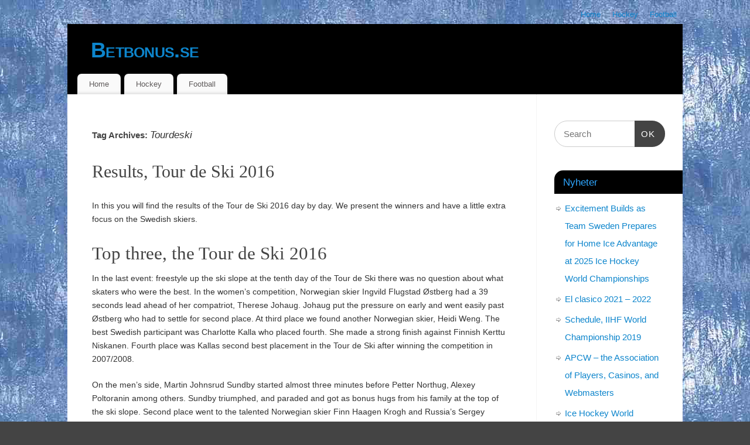

--- FILE ---
content_type: text/html; charset=UTF-8
request_url: https://www.betbonus.se/en/tag/tourdeski-en/
body_size: 16412
content:
<!DOCTYPE html>
<html lang="en-US">
<head>
<meta http-equiv="Content-Type" content="text/html; charset=UTF-8" />
<meta name="viewport" content="width=device-width, user-scalable=no, initial-scale=1.0, minimum-scale=1.0, maximum-scale=1.0">
<link rel="profile" href="https://gmpg.org/xfn/11" />
<link rel="pingback" href="https://www.betbonus.se/wordpress/xmlrpc.php" />
<meta name='robots' content='index, follow, max-image-preview:large, max-snippet:-1, max-video-preview:-1' />
	<style>img:is([sizes="auto" i], [sizes^="auto," i]) { contain-intrinsic-size: 3000px 1500px }</style>
	
	<!-- This site is optimized with the Yoast SEO plugin v26.6 - https://yoast.com/wordpress/plugins/seo/ -->
	<title>Tourdeski Archives - Betbonus.se</title>
	<link rel="canonical" href="https://www.betbonus.se/en/tag/tourdeski-en/" />
	<meta property="og:locale" content="en_US" />
	<meta property="og:type" content="article" />
	<meta property="og:title" content="Tourdeski Archives - Betbonus.se" />
	<meta property="og:url" content="https://www.betbonus.se/en/tag/tourdeski-en/" />
	<meta property="og:site_name" content="Betbonus.se" />
	<script type="application/ld+json" class="yoast-schema-graph">{"@context":"https://schema.org","@graph":[{"@type":"CollectionPage","@id":"https://www.betbonus.se/en/tag/tourdeski-en/","url":"https://www.betbonus.se/en/tag/tourdeski-en/","name":"Tourdeski Archives - Betbonus.se","isPartOf":{"@id":"https://www.betbonus.se/en/welcome-to-betbonus/#website"},"primaryImageOfPage":{"@id":"https://www.betbonus.se/en/tag/tourdeski-en/#primaryimage"},"image":{"@id":"https://www.betbonus.se/en/tag/tourdeski-en/#primaryimage"},"thumbnailUrl":"","inLanguage":"en-US"},{"@type":"ImageObject","inLanguage":"en-US","@id":"https://www.betbonus.se/en/tag/tourdeski-en/#primaryimage","url":"","contentUrl":""},{"@type":"WebSite","@id":"https://www.betbonus.se/en/welcome-to-betbonus/#website","url":"https://www.betbonus.se/en/welcome-to-betbonus/","name":"Betbonus.se","description":"Sport och spel!","potentialAction":[{"@type":"SearchAction","target":{"@type":"EntryPoint","urlTemplate":"https://www.betbonus.se/en/welcome-to-betbonus/?s={search_term_string}"},"query-input":{"@type":"PropertyValueSpecification","valueRequired":true,"valueName":"search_term_string"}}],"inLanguage":"en-US"}]}</script>
	<!-- / Yoast SEO plugin. -->


<link rel="alternate" type="application/rss+xml" title="Betbonus.se &raquo; Feed" href="https://www.betbonus.se/en/feed/" />
<link rel="alternate" type="application/rss+xml" title="Betbonus.se &raquo; Comments Feed" href="https://www.betbonus.se/en/comments/feed/" />
<link rel="alternate" type="application/rss+xml" title="Betbonus.se &raquo; Tourdeski Tag Feed" href="https://www.betbonus.se/en/tag/tourdeski-en/feed/" />
		<!-- This site uses the Google Analytics by MonsterInsights plugin v9.9.0 - Using Analytics tracking - https://www.monsterinsights.com/ -->
							<script src="//www.googletagmanager.com/gtag/js?id=G-ECY48J7J5H"  data-cfasync="false" data-wpfc-render="false" type="text/javascript" async></script>
			<script data-cfasync="false" data-wpfc-render="false" type="text/javascript">
				var mi_version = '9.9.0';
				var mi_track_user = true;
				var mi_no_track_reason = '';
								var MonsterInsightsDefaultLocations = {"page_location":"https:\/\/www.betbonus.se\/en\/tag\/tourdeski-en\/"};
								if ( typeof MonsterInsightsPrivacyGuardFilter === 'function' ) {
					var MonsterInsightsLocations = (typeof MonsterInsightsExcludeQuery === 'object') ? MonsterInsightsPrivacyGuardFilter( MonsterInsightsExcludeQuery ) : MonsterInsightsPrivacyGuardFilter( MonsterInsightsDefaultLocations );
				} else {
					var MonsterInsightsLocations = (typeof MonsterInsightsExcludeQuery === 'object') ? MonsterInsightsExcludeQuery : MonsterInsightsDefaultLocations;
				}

								var disableStrs = [
										'ga-disable-G-ECY48J7J5H',
									];

				/* Function to detect opted out users */
				function __gtagTrackerIsOptedOut() {
					for (var index = 0; index < disableStrs.length; index++) {
						if (document.cookie.indexOf(disableStrs[index] + '=true') > -1) {
							return true;
						}
					}

					return false;
				}

				/* Disable tracking if the opt-out cookie exists. */
				if (__gtagTrackerIsOptedOut()) {
					for (var index = 0; index < disableStrs.length; index++) {
						window[disableStrs[index]] = true;
					}
				}

				/* Opt-out function */
				function __gtagTrackerOptout() {
					for (var index = 0; index < disableStrs.length; index++) {
						document.cookie = disableStrs[index] + '=true; expires=Thu, 31 Dec 2099 23:59:59 UTC; path=/';
						window[disableStrs[index]] = true;
					}
				}

				if ('undefined' === typeof gaOptout) {
					function gaOptout() {
						__gtagTrackerOptout();
					}
				}
								window.dataLayer = window.dataLayer || [];

				window.MonsterInsightsDualTracker = {
					helpers: {},
					trackers: {},
				};
				if (mi_track_user) {
					function __gtagDataLayer() {
						dataLayer.push(arguments);
					}

					function __gtagTracker(type, name, parameters) {
						if (!parameters) {
							parameters = {};
						}

						if (parameters.send_to) {
							__gtagDataLayer.apply(null, arguments);
							return;
						}

						if (type === 'event') {
														parameters.send_to = monsterinsights_frontend.v4_id;
							var hookName = name;
							if (typeof parameters['event_category'] !== 'undefined') {
								hookName = parameters['event_category'] + ':' + name;
							}

							if (typeof MonsterInsightsDualTracker.trackers[hookName] !== 'undefined') {
								MonsterInsightsDualTracker.trackers[hookName](parameters);
							} else {
								__gtagDataLayer('event', name, parameters);
							}
							
						} else {
							__gtagDataLayer.apply(null, arguments);
						}
					}

					__gtagTracker('js', new Date());
					__gtagTracker('set', {
						'developer_id.dZGIzZG': true,
											});
					if ( MonsterInsightsLocations.page_location ) {
						__gtagTracker('set', MonsterInsightsLocations);
					}
										__gtagTracker('config', 'G-ECY48J7J5H', {"forceSSL":"true"} );
										window.gtag = __gtagTracker;										(function () {
						/* https://developers.google.com/analytics/devguides/collection/analyticsjs/ */
						/* ga and __gaTracker compatibility shim. */
						var noopfn = function () {
							return null;
						};
						var newtracker = function () {
							return new Tracker();
						};
						var Tracker = function () {
							return null;
						};
						var p = Tracker.prototype;
						p.get = noopfn;
						p.set = noopfn;
						p.send = function () {
							var args = Array.prototype.slice.call(arguments);
							args.unshift('send');
							__gaTracker.apply(null, args);
						};
						var __gaTracker = function () {
							var len = arguments.length;
							if (len === 0) {
								return;
							}
							var f = arguments[len - 1];
							if (typeof f !== 'object' || f === null || typeof f.hitCallback !== 'function') {
								if ('send' === arguments[0]) {
									var hitConverted, hitObject = false, action;
									if ('event' === arguments[1]) {
										if ('undefined' !== typeof arguments[3]) {
											hitObject = {
												'eventAction': arguments[3],
												'eventCategory': arguments[2],
												'eventLabel': arguments[4],
												'value': arguments[5] ? arguments[5] : 1,
											}
										}
									}
									if ('pageview' === arguments[1]) {
										if ('undefined' !== typeof arguments[2]) {
											hitObject = {
												'eventAction': 'page_view',
												'page_path': arguments[2],
											}
										}
									}
									if (typeof arguments[2] === 'object') {
										hitObject = arguments[2];
									}
									if (typeof arguments[5] === 'object') {
										Object.assign(hitObject, arguments[5]);
									}
									if ('undefined' !== typeof arguments[1].hitType) {
										hitObject = arguments[1];
										if ('pageview' === hitObject.hitType) {
											hitObject.eventAction = 'page_view';
										}
									}
									if (hitObject) {
										action = 'timing' === arguments[1].hitType ? 'timing_complete' : hitObject.eventAction;
										hitConverted = mapArgs(hitObject);
										__gtagTracker('event', action, hitConverted);
									}
								}
								return;
							}

							function mapArgs(args) {
								var arg, hit = {};
								var gaMap = {
									'eventCategory': 'event_category',
									'eventAction': 'event_action',
									'eventLabel': 'event_label',
									'eventValue': 'event_value',
									'nonInteraction': 'non_interaction',
									'timingCategory': 'event_category',
									'timingVar': 'name',
									'timingValue': 'value',
									'timingLabel': 'event_label',
									'page': 'page_path',
									'location': 'page_location',
									'title': 'page_title',
									'referrer' : 'page_referrer',
								};
								for (arg in args) {
																		if (!(!args.hasOwnProperty(arg) || !gaMap.hasOwnProperty(arg))) {
										hit[gaMap[arg]] = args[arg];
									} else {
										hit[arg] = args[arg];
									}
								}
								return hit;
							}

							try {
								f.hitCallback();
							} catch (ex) {
							}
						};
						__gaTracker.create = newtracker;
						__gaTracker.getByName = newtracker;
						__gaTracker.getAll = function () {
							return [];
						};
						__gaTracker.remove = noopfn;
						__gaTracker.loaded = true;
						window['__gaTracker'] = __gaTracker;
					})();
									} else {
										console.log("");
					(function () {
						function __gtagTracker() {
							return null;
						}

						window['__gtagTracker'] = __gtagTracker;
						window['gtag'] = __gtagTracker;
					})();
									}
			</script>
			
							<!-- / Google Analytics by MonsterInsights -->
		<script type="text/javascript">
/* <![CDATA[ */
window._wpemojiSettings = {"baseUrl":"https:\/\/s.w.org\/images\/core\/emoji\/16.0.1\/72x72\/","ext":".png","svgUrl":"https:\/\/s.w.org\/images\/core\/emoji\/16.0.1\/svg\/","svgExt":".svg","source":{"concatemoji":"https:\/\/www.betbonus.se\/wordpress\/wp-includes\/js\/wp-emoji-release.min.js?ver=5d542aa87ca53c0f686ea7ab00016ec0"}};
/*! This file is auto-generated */
!function(s,n){var o,i,e;function c(e){try{var t={supportTests:e,timestamp:(new Date).valueOf()};sessionStorage.setItem(o,JSON.stringify(t))}catch(e){}}function p(e,t,n){e.clearRect(0,0,e.canvas.width,e.canvas.height),e.fillText(t,0,0);var t=new Uint32Array(e.getImageData(0,0,e.canvas.width,e.canvas.height).data),a=(e.clearRect(0,0,e.canvas.width,e.canvas.height),e.fillText(n,0,0),new Uint32Array(e.getImageData(0,0,e.canvas.width,e.canvas.height).data));return t.every(function(e,t){return e===a[t]})}function u(e,t){e.clearRect(0,0,e.canvas.width,e.canvas.height),e.fillText(t,0,0);for(var n=e.getImageData(16,16,1,1),a=0;a<n.data.length;a++)if(0!==n.data[a])return!1;return!0}function f(e,t,n,a){switch(t){case"flag":return n(e,"\ud83c\udff3\ufe0f\u200d\u26a7\ufe0f","\ud83c\udff3\ufe0f\u200b\u26a7\ufe0f")?!1:!n(e,"\ud83c\udde8\ud83c\uddf6","\ud83c\udde8\u200b\ud83c\uddf6")&&!n(e,"\ud83c\udff4\udb40\udc67\udb40\udc62\udb40\udc65\udb40\udc6e\udb40\udc67\udb40\udc7f","\ud83c\udff4\u200b\udb40\udc67\u200b\udb40\udc62\u200b\udb40\udc65\u200b\udb40\udc6e\u200b\udb40\udc67\u200b\udb40\udc7f");case"emoji":return!a(e,"\ud83e\udedf")}return!1}function g(e,t,n,a){var r="undefined"!=typeof WorkerGlobalScope&&self instanceof WorkerGlobalScope?new OffscreenCanvas(300,150):s.createElement("canvas"),o=r.getContext("2d",{willReadFrequently:!0}),i=(o.textBaseline="top",o.font="600 32px Arial",{});return e.forEach(function(e){i[e]=t(o,e,n,a)}),i}function t(e){var t=s.createElement("script");t.src=e,t.defer=!0,s.head.appendChild(t)}"undefined"!=typeof Promise&&(o="wpEmojiSettingsSupports",i=["flag","emoji"],n.supports={everything:!0,everythingExceptFlag:!0},e=new Promise(function(e){s.addEventListener("DOMContentLoaded",e,{once:!0})}),new Promise(function(t){var n=function(){try{var e=JSON.parse(sessionStorage.getItem(o));if("object"==typeof e&&"number"==typeof e.timestamp&&(new Date).valueOf()<e.timestamp+604800&&"object"==typeof e.supportTests)return e.supportTests}catch(e){}return null}();if(!n){if("undefined"!=typeof Worker&&"undefined"!=typeof OffscreenCanvas&&"undefined"!=typeof URL&&URL.createObjectURL&&"undefined"!=typeof Blob)try{var e="postMessage("+g.toString()+"("+[JSON.stringify(i),f.toString(),p.toString(),u.toString()].join(",")+"));",a=new Blob([e],{type:"text/javascript"}),r=new Worker(URL.createObjectURL(a),{name:"wpTestEmojiSupports"});return void(r.onmessage=function(e){c(n=e.data),r.terminate(),t(n)})}catch(e){}c(n=g(i,f,p,u))}t(n)}).then(function(e){for(var t in e)n.supports[t]=e[t],n.supports.everything=n.supports.everything&&n.supports[t],"flag"!==t&&(n.supports.everythingExceptFlag=n.supports.everythingExceptFlag&&n.supports[t]);n.supports.everythingExceptFlag=n.supports.everythingExceptFlag&&!n.supports.flag,n.DOMReady=!1,n.readyCallback=function(){n.DOMReady=!0}}).then(function(){return e}).then(function(){var e;n.supports.everything||(n.readyCallback(),(e=n.source||{}).concatemoji?t(e.concatemoji):e.wpemoji&&e.twemoji&&(t(e.twemoji),t(e.wpemoji)))}))}((window,document),window._wpemojiSettings);
/* ]]> */
</script>
<style id='wp-emoji-styles-inline-css' type='text/css'>

	img.wp-smiley, img.emoji {
		display: inline !important;
		border: none !important;
		box-shadow: none !important;
		height: 1em !important;
		width: 1em !important;
		margin: 0 0.07em !important;
		vertical-align: -0.1em !important;
		background: none !important;
		padding: 0 !important;
	}
</style>
<link rel='stylesheet' id='wp-block-library-css' href='https://www.betbonus.se/wordpress/wp-includes/css/dist/block-library/style.min.css?ver=5d542aa87ca53c0f686ea7ab00016ec0' type='text/css' media='all' />
<style id='classic-theme-styles-inline-css' type='text/css'>
/*! This file is auto-generated */
.wp-block-button__link{color:#fff;background-color:#32373c;border-radius:9999px;box-shadow:none;text-decoration:none;padding:calc(.667em + 2px) calc(1.333em + 2px);font-size:1.125em}.wp-block-file__button{background:#32373c;color:#fff;text-decoration:none}
</style>
<style id='global-styles-inline-css' type='text/css'>
:root{--wp--preset--aspect-ratio--square: 1;--wp--preset--aspect-ratio--4-3: 4/3;--wp--preset--aspect-ratio--3-4: 3/4;--wp--preset--aspect-ratio--3-2: 3/2;--wp--preset--aspect-ratio--2-3: 2/3;--wp--preset--aspect-ratio--16-9: 16/9;--wp--preset--aspect-ratio--9-16: 9/16;--wp--preset--color--black: #000000;--wp--preset--color--cyan-bluish-gray: #abb8c3;--wp--preset--color--white: #ffffff;--wp--preset--color--pale-pink: #f78da7;--wp--preset--color--vivid-red: #cf2e2e;--wp--preset--color--luminous-vivid-orange: #ff6900;--wp--preset--color--luminous-vivid-amber: #fcb900;--wp--preset--color--light-green-cyan: #7bdcb5;--wp--preset--color--vivid-green-cyan: #00d084;--wp--preset--color--pale-cyan-blue: #8ed1fc;--wp--preset--color--vivid-cyan-blue: #0693e3;--wp--preset--color--vivid-purple: #9b51e0;--wp--preset--gradient--vivid-cyan-blue-to-vivid-purple: linear-gradient(135deg,rgba(6,147,227,1) 0%,rgb(155,81,224) 100%);--wp--preset--gradient--light-green-cyan-to-vivid-green-cyan: linear-gradient(135deg,rgb(122,220,180) 0%,rgb(0,208,130) 100%);--wp--preset--gradient--luminous-vivid-amber-to-luminous-vivid-orange: linear-gradient(135deg,rgba(252,185,0,1) 0%,rgba(255,105,0,1) 100%);--wp--preset--gradient--luminous-vivid-orange-to-vivid-red: linear-gradient(135deg,rgba(255,105,0,1) 0%,rgb(207,46,46) 100%);--wp--preset--gradient--very-light-gray-to-cyan-bluish-gray: linear-gradient(135deg,rgb(238,238,238) 0%,rgb(169,184,195) 100%);--wp--preset--gradient--cool-to-warm-spectrum: linear-gradient(135deg,rgb(74,234,220) 0%,rgb(151,120,209) 20%,rgb(207,42,186) 40%,rgb(238,44,130) 60%,rgb(251,105,98) 80%,rgb(254,248,76) 100%);--wp--preset--gradient--blush-light-purple: linear-gradient(135deg,rgb(255,206,236) 0%,rgb(152,150,240) 100%);--wp--preset--gradient--blush-bordeaux: linear-gradient(135deg,rgb(254,205,165) 0%,rgb(254,45,45) 50%,rgb(107,0,62) 100%);--wp--preset--gradient--luminous-dusk: linear-gradient(135deg,rgb(255,203,112) 0%,rgb(199,81,192) 50%,rgb(65,88,208) 100%);--wp--preset--gradient--pale-ocean: linear-gradient(135deg,rgb(255,245,203) 0%,rgb(182,227,212) 50%,rgb(51,167,181) 100%);--wp--preset--gradient--electric-grass: linear-gradient(135deg,rgb(202,248,128) 0%,rgb(113,206,126) 100%);--wp--preset--gradient--midnight: linear-gradient(135deg,rgb(2,3,129) 0%,rgb(40,116,252) 100%);--wp--preset--font-size--small: 13px;--wp--preset--font-size--medium: 20px;--wp--preset--font-size--large: 36px;--wp--preset--font-size--x-large: 42px;--wp--preset--spacing--20: 0.44rem;--wp--preset--spacing--30: 0.67rem;--wp--preset--spacing--40: 1rem;--wp--preset--spacing--50: 1.5rem;--wp--preset--spacing--60: 2.25rem;--wp--preset--spacing--70: 3.38rem;--wp--preset--spacing--80: 5.06rem;--wp--preset--shadow--natural: 6px 6px 9px rgba(0, 0, 0, 0.2);--wp--preset--shadow--deep: 12px 12px 50px rgba(0, 0, 0, 0.4);--wp--preset--shadow--sharp: 6px 6px 0px rgba(0, 0, 0, 0.2);--wp--preset--shadow--outlined: 6px 6px 0px -3px rgba(255, 255, 255, 1), 6px 6px rgba(0, 0, 0, 1);--wp--preset--shadow--crisp: 6px 6px 0px rgba(0, 0, 0, 1);}:where(.is-layout-flex){gap: 0.5em;}:where(.is-layout-grid){gap: 0.5em;}body .is-layout-flex{display: flex;}.is-layout-flex{flex-wrap: wrap;align-items: center;}.is-layout-flex > :is(*, div){margin: 0;}body .is-layout-grid{display: grid;}.is-layout-grid > :is(*, div){margin: 0;}:where(.wp-block-columns.is-layout-flex){gap: 2em;}:where(.wp-block-columns.is-layout-grid){gap: 2em;}:where(.wp-block-post-template.is-layout-flex){gap: 1.25em;}:where(.wp-block-post-template.is-layout-grid){gap: 1.25em;}.has-black-color{color: var(--wp--preset--color--black) !important;}.has-cyan-bluish-gray-color{color: var(--wp--preset--color--cyan-bluish-gray) !important;}.has-white-color{color: var(--wp--preset--color--white) !important;}.has-pale-pink-color{color: var(--wp--preset--color--pale-pink) !important;}.has-vivid-red-color{color: var(--wp--preset--color--vivid-red) !important;}.has-luminous-vivid-orange-color{color: var(--wp--preset--color--luminous-vivid-orange) !important;}.has-luminous-vivid-amber-color{color: var(--wp--preset--color--luminous-vivid-amber) !important;}.has-light-green-cyan-color{color: var(--wp--preset--color--light-green-cyan) !important;}.has-vivid-green-cyan-color{color: var(--wp--preset--color--vivid-green-cyan) !important;}.has-pale-cyan-blue-color{color: var(--wp--preset--color--pale-cyan-blue) !important;}.has-vivid-cyan-blue-color{color: var(--wp--preset--color--vivid-cyan-blue) !important;}.has-vivid-purple-color{color: var(--wp--preset--color--vivid-purple) !important;}.has-black-background-color{background-color: var(--wp--preset--color--black) !important;}.has-cyan-bluish-gray-background-color{background-color: var(--wp--preset--color--cyan-bluish-gray) !important;}.has-white-background-color{background-color: var(--wp--preset--color--white) !important;}.has-pale-pink-background-color{background-color: var(--wp--preset--color--pale-pink) !important;}.has-vivid-red-background-color{background-color: var(--wp--preset--color--vivid-red) !important;}.has-luminous-vivid-orange-background-color{background-color: var(--wp--preset--color--luminous-vivid-orange) !important;}.has-luminous-vivid-amber-background-color{background-color: var(--wp--preset--color--luminous-vivid-amber) !important;}.has-light-green-cyan-background-color{background-color: var(--wp--preset--color--light-green-cyan) !important;}.has-vivid-green-cyan-background-color{background-color: var(--wp--preset--color--vivid-green-cyan) !important;}.has-pale-cyan-blue-background-color{background-color: var(--wp--preset--color--pale-cyan-blue) !important;}.has-vivid-cyan-blue-background-color{background-color: var(--wp--preset--color--vivid-cyan-blue) !important;}.has-vivid-purple-background-color{background-color: var(--wp--preset--color--vivid-purple) !important;}.has-black-border-color{border-color: var(--wp--preset--color--black) !important;}.has-cyan-bluish-gray-border-color{border-color: var(--wp--preset--color--cyan-bluish-gray) !important;}.has-white-border-color{border-color: var(--wp--preset--color--white) !important;}.has-pale-pink-border-color{border-color: var(--wp--preset--color--pale-pink) !important;}.has-vivid-red-border-color{border-color: var(--wp--preset--color--vivid-red) !important;}.has-luminous-vivid-orange-border-color{border-color: var(--wp--preset--color--luminous-vivid-orange) !important;}.has-luminous-vivid-amber-border-color{border-color: var(--wp--preset--color--luminous-vivid-amber) !important;}.has-light-green-cyan-border-color{border-color: var(--wp--preset--color--light-green-cyan) !important;}.has-vivid-green-cyan-border-color{border-color: var(--wp--preset--color--vivid-green-cyan) !important;}.has-pale-cyan-blue-border-color{border-color: var(--wp--preset--color--pale-cyan-blue) !important;}.has-vivid-cyan-blue-border-color{border-color: var(--wp--preset--color--vivid-cyan-blue) !important;}.has-vivid-purple-border-color{border-color: var(--wp--preset--color--vivid-purple) !important;}.has-vivid-cyan-blue-to-vivid-purple-gradient-background{background: var(--wp--preset--gradient--vivid-cyan-blue-to-vivid-purple) !important;}.has-light-green-cyan-to-vivid-green-cyan-gradient-background{background: var(--wp--preset--gradient--light-green-cyan-to-vivid-green-cyan) !important;}.has-luminous-vivid-amber-to-luminous-vivid-orange-gradient-background{background: var(--wp--preset--gradient--luminous-vivid-amber-to-luminous-vivid-orange) !important;}.has-luminous-vivid-orange-to-vivid-red-gradient-background{background: var(--wp--preset--gradient--luminous-vivid-orange-to-vivid-red) !important;}.has-very-light-gray-to-cyan-bluish-gray-gradient-background{background: var(--wp--preset--gradient--very-light-gray-to-cyan-bluish-gray) !important;}.has-cool-to-warm-spectrum-gradient-background{background: var(--wp--preset--gradient--cool-to-warm-spectrum) !important;}.has-blush-light-purple-gradient-background{background: var(--wp--preset--gradient--blush-light-purple) !important;}.has-blush-bordeaux-gradient-background{background: var(--wp--preset--gradient--blush-bordeaux) !important;}.has-luminous-dusk-gradient-background{background: var(--wp--preset--gradient--luminous-dusk) !important;}.has-pale-ocean-gradient-background{background: var(--wp--preset--gradient--pale-ocean) !important;}.has-electric-grass-gradient-background{background: var(--wp--preset--gradient--electric-grass) !important;}.has-midnight-gradient-background{background: var(--wp--preset--gradient--midnight) !important;}.has-small-font-size{font-size: var(--wp--preset--font-size--small) !important;}.has-medium-font-size{font-size: var(--wp--preset--font-size--medium) !important;}.has-large-font-size{font-size: var(--wp--preset--font-size--large) !important;}.has-x-large-font-size{font-size: var(--wp--preset--font-size--x-large) !important;}
:where(.wp-block-post-template.is-layout-flex){gap: 1.25em;}:where(.wp-block-post-template.is-layout-grid){gap: 1.25em;}
:where(.wp-block-columns.is-layout-flex){gap: 2em;}:where(.wp-block-columns.is-layout-grid){gap: 2em;}
:root :where(.wp-block-pullquote){font-size: 1.5em;line-height: 1.6;}
</style>
<link rel='stylesheet' id='mantra-style-css' href='https://www.betbonus.se/wordpress/wp-content/themes/mantra/style.css?ver=3.3.3' type='text/css' media='all' />
<style id='mantra-style-inline-css' type='text/css'>
 #wrapper { max-width: 1050px; } #content { width: 100%; max-width:800px; max-width: calc( 100% - 250px ); } #primary, #secondary { width:250px; } #primary .widget-title, #secondary .widget-title { margin-right: -2em; text-align: left; } html { font-size:14px; } body, input, textarea {font-family:Segoe UI, Arial, sans-serif; } #content h1.entry-title a, #content h2.entry-title a, #content h1.entry-title, #content h2.entry-title, #front-text1 h2, #front-text2 h2 {font-family:Georgia, Times New Roman, Times, serif; } .widget-area {font-family:Helvetica, sans-serif; } .entry-content h1, .entry-content h2, .entry-content h3, .entry-content h4, .entry-content h5, .entry-content h6 {font-family:Georgia, Times New Roman, Times, serif; } .nocomments, .nocomments2 {display:none;} #header-container > div { margin-top:20px; } #header-container > div { margin-left:40px; } body { background-color:#444444 !important; } #header { background-color:#000000; } #footer { background-color:#222222; } #footer2 { background-color:#171717; } #site-title span a { color:#0D85CC; } #site-description { color:#999999; } #content, .column-text, #front-text3, #front-text4 { color:#333333 ;} .widget-area a:link, .widget-area a:visited, a:link, a:visited ,#searchform #s:hover, #container #s:hover, #access a:hover, #wp-calendar tbody td a, #site-info a, #site-copyright a, #access li:hover > a, #access ul ul:hover > a { color:#0D85CC; } a:hover, .entry-meta a:hover, .entry-utility a:hover, .widget-area a:hover { color:#12a7ff; } #content .entry-title a, #content .entry-title, #content h1, #content h2, #content h3, #content h4, #content h5, #content h6 { color:#444444; } #content .entry-title a:hover { color:#000000; } .widget-title { background-color:#000000; } .widget-title { color:#2EA5FD; } #footer-widget-area .widget-title { color:#0C85CD; } #footer-widget-area a { color:#666666; } #footer-widget-area a:hover { color:#888888; } body .wp-caption { background-image:url(https://www.betbonus.se/wordpress/wp-content/themes/mantra/resources/images/pins/mantra_dot.png); } .entry-meta .comments-link, .entry-meta2 .comments-link { display:none; } .entry-meta .author { display:none; } .entry-content p:not(:last-child), .entry-content ul, .entry-summary ul, .entry-content ol, .entry-summary ol { margin-bottom:1.5em;} .entry-meta .entry-time { display:none; } #content .entry-meta, #content .entry-header div.entry-meta2 > * { display:none; } #branding { height:75px ;} 
/* Mantra Custom CSS */
</style>
<link rel='stylesheet' id='mantra-mobile-css' href='https://www.betbonus.se/wordpress/wp-content/themes/mantra/resources/css/style-mobile.css?ver=3.3.3' type='text/css' media='all' />
<link rel='stylesheet' id='slb_core-css' href='https://www.betbonus.se/wordpress/wp-content/plugins/simple-lightbox/client/css/app.css?ver=2.9.4' type='text/css' media='all' />
<script type="text/javascript" src="https://www.betbonus.se/wordpress/wp-content/plugins/google-analytics-for-wordpress/assets/js/frontend-gtag.min.js?ver=9.9.0" id="monsterinsights-frontend-script-js" async="async" data-wp-strategy="async"></script>
<script data-cfasync="false" data-wpfc-render="false" type="text/javascript" id='monsterinsights-frontend-script-js-extra'>/* <![CDATA[ */
var monsterinsights_frontend = {"js_events_tracking":"true","download_extensions":"doc,pdf,ppt,zip,xls,docx,pptx,xlsx","inbound_paths":"[]","home_url":"https:\/\/www.betbonus.se","hash_tracking":"false","v4_id":"G-ECY48J7J5H"};/* ]]> */
</script>
<script type="text/javascript" src="https://www.betbonus.se/wordpress/wp-includes/js/jquery/jquery.min.js?ver=3.7.1" id="jquery-core-js"></script>
<script type="text/javascript" src="https://www.betbonus.se/wordpress/wp-includes/js/jquery/jquery-migrate.min.js?ver=3.4.1" id="jquery-migrate-js"></script>
<script type="text/javascript" id="mantra-frontend-js-extra">
/* <![CDATA[ */
var mantra_options = {"responsive":"1","image_class":"imageNone","equalize_sidebars":"0"};
/* ]]> */
</script>
<script type="text/javascript" src="https://www.betbonus.se/wordpress/wp-content/themes/mantra/resources/js/frontend.js?ver=3.3.3" id="mantra-frontend-js"></script>
<link rel="https://api.w.org/" href="https://www.betbonus.se/wp-json/" /><link rel="alternate" title="JSON" type="application/json" href="https://www.betbonus.se/wp-json/wp/v2/tags/526" /><link rel="EditURI" type="application/rsd+xml" title="RSD" href="https://www.betbonus.se/wordpress/xmlrpc.php?rsd" />
<!--[if lte IE 8]> <style type="text/css" media="screen"> #access ul li, .edit-link a , #footer-widget-area .widget-title, .entry-meta,.entry-meta .comments-link, .short-button-light, .short-button-dark ,.short-button-color ,blockquote { position:relative; behavior: url(https://www.betbonus.se/wordpress/wp-content/themes/mantra/resources/js/PIE/PIE.php); } #access ul ul { -pie-box-shadow:0px 5px 5px #999; } #access ul li.current_page_item, #access ul li.current-menu-item , #access ul li ,#access ul ul ,#access ul ul li, .commentlist li.comment ,.commentlist .avatar, .nivo-caption, .theme-default .nivoSlider { behavior: url(https://www.betbonus.se/wordpress/wp-content/themes/mantra/resources/js/PIE/PIE.php); } </style> <![endif]--><style type="text/css" id="custom-background-css">
body.custom-background { background-image: url("https://www.betbonus.se/wordpress/wp-content/uploads/2016/03/icebackground2.jpg"); background-position: center top; background-size: auto; background-repeat: repeat; background-attachment: fixed; }
</style>
	<!--[if lt IE 9]>
	<script>
	document.createElement('header');
	document.createElement('nav');
	document.createElement('section');
	document.createElement('article');
	document.createElement('aside');
	document.createElement('footer');
	document.createElement('hgroup');
	</script>
	<![endif]--> <style id="sccss">	/* 
	Max width before this PARTICULAR table gets nasty
	This query will take effect for any screen smaller than 760px
	and also iPads specifically.
	*/
	@media 
	only screen and (max-width: 480px),
	(min-device-width: 320px) and (max-device-width: 568px)  {
	
		/* Force table to not be like tables anymore */
		table, thead, tbody, th, td, tr { 
			display: block; 
		}
		
		/* Hide table headers (but not display: none;, for accessibility) */
		thead tr { 
			position: absolute;
			top: -9999px;
			left: -9999px;
		}
		
		tr { border: 1px solid #ccc; }
		
		td { 
			/* Behave  like a "row" */
			border: none;
			border-bottom: 1px solid #eee; 
			position: relative;
			padding-left: 5%; 
		}
		
		td:before { 
			/* Now like a table header */
			position: absolute;
			/* Top/left values mimic padding */
			top: 6px;
			left: 6px;
			width: 45%; 
			padding-right: 10px; 
			white-space: nowrap;
		}
		
		/*
		Label the data
		*/
		
	}
	
	/* Smartphones (portrait and landscape) ----------- */
	@media only screen
	and (min-device-width : 320px)
	and (max-device-width : 480px) {
		body { 
			padding: 0; 
			margin: 0; 
			width: 320px; }
		}
	
	
	}
	* { 
	margin: 0; 
	padding: 0; 
}
</style></head>
<body data-rsssl=1 class="archive tag tag-tourdeski-en tag-526 custom-background wp-theme-mantra mantra-image-none mantra-caption-light mantra-hratio-0 mantra-sidebar-right mantra-menu-left">
	    <div id="toTop"><i class="crycon-back2top"></i> </div>
		
<div id="wrapper" class="hfeed">

<nav class="topmenu"><ul id="menu-main" class="menu"><li id="menu-item-3923" class="menu-item menu-item-type-custom menu-item-object-custom menu-item-3923"><a href="https://www.betbonus.se/en/">Home</a></li>
<li id="menu-item-3852" class="menu-item menu-item-type-taxonomy menu-item-object-category menu-item-3852"><a href="https://www.betbonus.se/category/hockey/">Hockey</a></li>
<li id="menu-item-3853" class="menu-item menu-item-type-taxonomy menu-item-object-category menu-item-3853"><a href="https://www.betbonus.se/en/category/football-en/">Football</a></li>
</ul></nav>
<header id="header">

		<div id="masthead">

			<div id="branding" role="banner" >

				
	<div id="header-container">

				<div>
				<div id="site-title">
					<span> <a href="https://www.betbonus.se/en/welcome-to-betbonus/" title="Betbonus.se" rel="home">Betbonus.se</a> </span>
				</div>
				<div id="site-description" >Sport och spel!</div>
			</div> 	</div> <!-- #header-container -->
					<div style="clear:both;"></div>

			</div><!-- #branding -->

            <a id="nav-toggle"><span>&nbsp; Menu</span></a>
			<nav id="access" class="jssafe" role="navigation">

					<div class="skip-link screen-reader-text"><a href="#content" title="Skip to content">Skip to content</a></div>
	<div class="menu"><ul id="prime_nav" class="menu"><li class="menu-item menu-item-type-custom menu-item-object-custom menu-item-3923"><a href="https://www.betbonus.se/en/">Home</a></li>
<li class="menu-item menu-item-type-taxonomy menu-item-object-category menu-item-3852"><a href="https://www.betbonus.se/category/hockey/">Hockey</a></li>
<li class="menu-item menu-item-type-taxonomy menu-item-object-category menu-item-3853"><a href="https://www.betbonus.se/en/category/football-en/">Football</a></li>
</ul></div>
			</nav><!-- #access -->

		</div><!-- #masthead -->

	<div style="clear:both;"> </div>

</header><!-- #header -->
<div id="main" class="main">
	<div  id="forbottom" >
		
		<div style="clear:both;"> </div>

		
		<section id="container">

			<div id="content" role="main">
			
			
				<header class="page-header">
					<h1 class="page-title">Tag Archives: <span>Tourdeski</span></h1>

									</header>

				
								
					
	<article id="post-3476" class="post-3476 post type-post status-publish format-standard has-post-thumbnail hentry category-sports-en tag-fiscrosscountry-en tag-tourdeski-en">
		<header class="entry-header">	
			<h2 class="entry-title">
				<a href="https://www.betbonus.se/en/results-tour-de-ski-2016/" title="Permalink to Results, Tour de Ski 2016" rel="bookmark">
					Results, Tour de Ski 2016				</a>
			</h2>
						<div class="entry-meta">
				 <span class="author vcard" > By  <a class="url fn n" rel="author" href="https://www.betbonus.se/en/author/betbonus2/" title="View all posts by Betbonus">Betbonus</a> <span class="bl_sep">|</span></span>  <time class="onDate date published" datetime="2016-01-12T16:01:26+01:00"> <a href="https://www.betbonus.se/en/results-tour-de-ski-2016/" title="16:01" rel="bookmark"><span class="entry-date">12 January, 2016</span> <span class="entry-time"> - 16:01</span></a> </time><span class="bl_sep">|</span><time class="updated"  datetime="2018-09-15T15:51:33+02:00">15 September, 2018</time> <span class="bl_categ"> <a href="https://www.betbonus.se/en/category/sports-en/" rel="tag">Sports</a> </span>  							<div class="comments-link">
				<a href="https://www.betbonus.se/en/results-tour-de-ski-2016/#respond">Leave a comment</a>			</div>
						</div><!-- .entry-meta -->
			
		
		</header><!-- .entry-header -->
						
												<div class="entry-content">
												<p>In this you will find the results of the Tour de Ski 2016 day by day. We present the winners and have a little extra focus on the Swedish skiers.</p>
<h2>Top three, the Tour de Ski 2016</h2>
<p>In the last event: freestyle up the ski slope at the tenth day of the Tour de Ski there was no question about what skaters who were the best. In the women&#8217;s competition, Norwegian skier Ingvild Flugstad Østberg had a 39 seconds lead ahead of her compatriot, Therese Johaug. Johaug put the pressure on early and went easily past Østberg who had to settle for second place. At third place we found another Norwegian skier, Heidi Weng. The best Swedish participant was Charlotte Kalla who placed fourth. She made a strong finish against Finnish Kerttu Niskanen. Fourth place was Kallas second best placement in the Tour de Ski after winning the competition in 2007/2008.</p>
<p>On the men&#8217;s side, Martin Johnsrud Sundby started almost three minutes before Petter Northug, Alexey Poltoranin among others. Sundby triumphed, and paraded and got as bonus hugs from his family at the top of the ski slope. Second place went to the talented Norwegian skier Finn Haagen Krogh and Russia&#8217;s Sergey Ustiogov placed third. Norway&#8217;s Petter Northug finished fourth. This was Northug&#8217;s tenth straight Tour de Ski, an impressive streak. The best Swedish participant was Simon Andersson at 33th place.</p>
<p>Overall, we can summarize the Tour de Ski with a ski king and a ski queen being crowned. Johaug and Sundby won in superior style. On the Swedish women&#8217;s side we found three skaters in the top 15: Charlotte Kalla (4), Ida Ingemarsdotter (12) and Maria Rydqvist (13). The Swedes have had some bad luck with a couple of falls while the skiers shape have not really been there to be fighting for the medals. Meanwhile, we have a width to be proud of and build on. On the men&#8217;s side it look heavier when our six best riders are away due to disease and injuries. Without name Marcus Hellner, we are no better than the top 40 which is obviously not good enough. However, there is a generation change underway and for the future of Swedish Nordic skiing, we hope it will be a successful one.</p>
<p>Now we look forward to the rest of the Cross Country World Cup as well as the 2016 Vasa Race.</p>
<p><strong>Women:</strong></p>
<p>1. Therese Johaug (NOR)<br />
2. Ingvild Flugstad Østberg (NOR) +2:21<br />
3. Heidi Weng (NOR) +3:14<br />
(4. Charlotte Kalla, SWE, +7:45)</p>
<p><strong>Men:</strong></p>
<p>1. Martin Johnsrud Sundby (NOR)<br />
2. Finn Haagen Krogh (NOR) +3:16<br />
3. Sergey Ustiogov (RUS) +3:44</p>
<h2>Day 9: classic mass start, ladies 10 km and men 15 km</h2>
<p>In the men&#8217;s competition Sundby was back on the throne and gained a substantial advantage over his rivals before tomorrow&#8217;s pursuit in the slalom hill. He won today&#8217;s distance and has about three minute lead over his countryman Northug who have to aim at defending his second place. In today&#8217;s race rain was in the air which made the conditions rough for the teams. Northug finished in 17th place. Niklas Dyrhaug came second and Alexey Poltoranin third. Dario Cologna took the battle against with Sundby for a while but had some unknown problems after half the race and ended up far behind.</p>
<p>Heidi Weng was probably today&#8217;s most happy skier. After 37 podium places without a single first place it was her turn. At the finish in the women&#8217;s competition she sprinted against Østberg and finished first. Johaug finished third a few meters after the top two. Charlotte Kalla finished fifth, 55 seconds after Weng.</p>
<h2>Day 8: freestyle pursuit, men&#8217;s 10 km ladies 5 km</h2>
<p>After a slow day 6 seemed a day of rest had done Johnsrud Sundby good. He was back at the top and placed second in the men&#8217;s competition, a few seconds behind his countryman Hågen Krogh. French rider Maurice Manificat placed third. Petter Northug had it tough day and finished as nr 15 in today&#8217;s competition.</p>
<p>In the women&#8217;s competition Jessica Diggins, USA, came out hard and it held all the way. Diggins won before Heidi Weng and Østberg. The Norwegian ladies placed 2-4 with Ragnhild Haga and Therese Johaug after Østberg. Charlotte Kalla went out hard but lost time towards the end. She finished seventh, 12 seconds after Diggins.</p>
<p><strong>(Day 7 Day off)</strong></p>
<h2>Day 6: classic mass start, ladies 10 km and men 15 km</h2>
<p>History repeats itself, it is said, and it was especially true for Charlotte Kalla and Stina Nilsson who fell today again. The Norwegian trio Østberg, Johaug and Weng pulled away from the others early from. Charlotte Kalla and Stina Nilsson was in a group anymore back into the field and went stable until about 7 km, when last year&#8217;s Vasaloppet winner Justyna Kowalczyk fell in front of the Swedes. It resulted in both cold and Nilsson literally had to bite the grass. They lost about 30 seconds in total. Bad luck. The winner was the Norwegian Therese Johaug front of her countrywomen Flugstad Østberg and Weng. Ida Ingemarsdotter placed sixth by staying on her legs, just like yesterday.</p>
<p>In the men&#8217;s race no Norwegians was in the top three. Alexey Poltoranin, Kazakhstan won in front of Dario Cologna, Switzerland and Franscesco de Fabiani, Italy. Overall leader Sundby had a bad day and finished the race about 52 seconds after the winner.</p>
<h2>Day 5: classical sprint</h2>
<p>After day three we wrote that everything can happen during a long Tour de Ski, which could be interpreted as a hope that some of the Norwegian dominant skiers might fall during the sprint races 🙂 Unfortunately, it was the Swedes that fell today. Charlotte Kalla fell in the quarterfinals and Stina Nilsson later fell in exactly the same hill. Best Swedish skier of the day was Ida Ingemarsdotter at third place. Sophie Caldwell, United States won before Heidi Weng and Ingvild Flugstad Østberg. Therese Johaug made it to the finals and finished fifth.</p>
<p>In the men&#8217;s competition Emil Iversen, Norway, won before Russia&#8217;s Sergey Ustiugov and Alexey Poltoranin (Kazakhstan). The winner and the runner up of the tour, Sundby and Northug finished fourth and fifth respectively.</p>
<p><strong>(Day 4: Day off)</strong></p>
<h2>Day 3: Men 10 km and ladies 5 km pursuit (freestyle)</h2>
<p>Once again, Norway dominated the races: Sundby, Northug and Finn Haagen Krogh placed 1, 2 and 3 in the men&#8217;s race while Østberg, Johaug and Weng got the same positions in the women&#8217;s competition. The Tour de Ski is beginning to look like the Norwegian championships. However, anything can happen in a 10 day tour.</p>
<h2>Day 2: ladies 15 km and men 30 km (classic)</h2>
<p>On the second day of the Tour de Ski 2016, Johaug dominated according to plan and won half a minute before Østberg. Heidi Weng made sure it would be a Norwegian triple, placing third. Sweden&#8217;s Charlotte Kalla placed fifth. In the men&#8217;s competition, Martin Johnsrud Sundby won before his countrymen Petter Northug and Didrik Tønseth. A double Norwegian triple so to say.</p>
<h2>Day 1: Sprint</h2>
<p>The sprint competitions were a chance for those wanting to get an advantage on the women&#8217;s favorite, Norway&#8217;s Therese Johaug, to gain some early points. Johaug almost made it to the semifinal though. Norway&#8217;s Maiken Caspersen won before Sweden&#8217;s Ida Ingemarsdotter. Ingvid Flugstad Østberg placed third.</p>
<p>On the men&#8217;s side won the Italian sprint expert Federico Pellegrino won before Russian Sergey Ustiugov. Finn Haagen Krogh got the third place.  Swedish skier Emil Jönsson placed fifth in the final.</p>
												</div><!-- .entry-content --> 
									
				<footer class="entry-meta2">
		<span class="bl_tagg">Tagged <a href="https://www.betbonus.se/en/tag/fiscrosscountry-en/" rel="tag">fiscrosscountry</a>, <a href="https://www.betbonus.se/en/tag/tourdeski-en/" rel="tag">Tourdeski</a></span>
 									</footer><!-- #entry-meta -->

	</article><!-- #post-3476 -->
	
	

				
					
	<article id="post-3463" class="post-3463 post type-post status-publish format-standard hentry category-sports-en tag-tourdeski-en">
		<header class="entry-header">	
			<h2 class="entry-title">
				<a href="https://www.betbonus.se/en/tour-de-ski-2016-schedule/" title="Permalink to Tour de Ski 2016: schedule" rel="bookmark">
					Tour de Ski 2016: schedule				</a>
			</h2>
						<div class="entry-meta">
				 <span class="author vcard" > By  <a class="url fn n" rel="author" href="https://www.betbonus.se/en/author/betbonus2/" title="View all posts by Betbonus">Betbonus</a> <span class="bl_sep">|</span></span>  <time class="onDate date published" datetime="2015-11-23T14:28:46+01:00"> <a href="https://www.betbonus.se/en/tour-de-ski-2016-schedule/" title="14:28" rel="bookmark"><span class="entry-date">23 November, 2015</span> <span class="entry-time"> - 14:28</span></a> </time><span class="bl_sep">|</span><time class="updated"  datetime="2018-09-18T11:30:10+02:00">18 September, 2018</time> <span class="bl_categ"> <a href="https://www.betbonus.se/en/category/sports-en/" rel="tag">Sports</a> </span>  							<div class="comments-link">
				<a href="https://www.betbonus.se/en/tour-de-ski-2016-schedule/#respond">Leave a comment</a>			</div>
						</div><!-- .entry-meta -->
			
		
		</header><!-- .entry-header -->
						
												<div class="entry-content">
												<p><img fetchpriority="high" decoding="async" class="alignnone size-full wp-image-4028" src="https://www.betbonus.se/wordpress/wp-content/uploads/2018/09/Längdskidor.jpg" alt="Längdskidor" width="849" height="564" srcset="https://www.betbonus.se/wordpress/wp-content/uploads/2018/09/Längdskidor.jpg 849w, https://www.betbonus.se/wordpress/wp-content/uploads/2018/09/Längdskidor-300x199.jpg 300w, https://www.betbonus.se/wordpress/wp-content/uploads/2018/09/Längdskidor-768x510.jpg 768w, https://www.betbonus.se/wordpress/wp-content/uploads/2018/09/Längdskidor-150x100.jpg 150w, https://www.betbonus.se/wordpress/wp-content/uploads/2018/09/Längdskidor-226x150.jpg 226w" sizes="(max-width: 849px) 100vw, 849px" /></p>
<p>Tour de Ski is back as usual in January 2016. It is a part of the FIS Ski World Cup 2015-16 and since there are no World Championships or Winter Olympics in 2016 we expect the world&#8217;s greatest skier participating in one week of great nordic skiing. The name of the competition was inspired by the bicycle contest Tour de France. The first Tour de Ski was held in 2006/2007. In Tour de Ski 2016, the 30 best skiers that have completed all events will get points that adds to their total in the World Cup that runs from November 2015-March 2016.</p>
<h2>Schedule, Tour de Ski 2016</h2>
<p>C = classic, F = freestyle</p>
<p>Friday, January, 1: Lenzerheide (SUI) Sprint F<br />
Saturday, January, 2: Lenzerheide (SUI) 15/30 km C<br />
Sunday, January, 3: Lenzerheide (SUI) 5/10 km F<br />
Monday January, 5: Oberstdorf (GER) Skiathlon, 5+5 km o 10+10 km<br />
Wednesday, January, 6: Oberstdorf (GER) Sprint/C (alt 5/10 km F)<br />
Thursday, January, 7: Toblach-Dobbiaco (ITA) 5/10 km F (alt sprint/F)<br />
Saturday, January, 9: Val di Fiemme (ITA) 10/15 km C<br />
Sunday, January, 10: Val di Fiemme (ITA) 9 km F &#8220;final climb&#8221; upwards an Alpine slope!</p>
<h2>Schedule, FIS World Cup 2015-16</h2>
<p>Friday, November 27: Kuusamo/Ruka (FIN) Sprint C, mini tour<br />
Saturday, November 28: Kuusamo/Ruka (FIN) 5/10 km F, mini tour<br />
Sunday, November 29: Kuusamo/Ruka (FIN) 10/15 km C, mini tour</p>
<p>Saturday, December 5: Lillehammer (NOR) Skiathlon<br />
Sunday, December 6: Lillehammer (NOR) 4&#215;5 km, 4&#215;10 km relays</p>
<p>Saturday, December 12: Davos (SUI) Sprint F<br />
Sunday, December 13: Davos (SUI) 15/30 km F</p>
<p>Saturday, December 19: Toblach-Dobbiaco (ITA) Sprint F<br />
Sunday, December 20: Toblach-Dobbiaco (ITA) 10/15 km C</p>
<p><em>Tour de Ski, January 1 &#8211; January 10.</em></p>
<p>Saturday, January 16: Rogla/Planica (SLO) Sprint F<br />
Sunday, January 17: Rogla/Planica (SLO) Team sprint F</p>
<p>Saturday, January 23: Novembere Mesto na Morave (CZE) 10/15 km F<br />
Sunday, January 24: Novembere Mesto na Morave (CZE) 4&#215;5 km, 4&#215;10 km relays</p>
<p>Thursday, February 4: Drammen (NOR) Sprint C<br />
Saturday, February 6: Oslo/Holmenkollen (NOR) 50 km F (men)<br />
Sunday, February 7: Oslo/Holmenkollen (NOR) 30 km F (women)</p>
<p>Thursday, February 11: Stockholm (SWE) Sprint C<br />
Saturday, February 13: Falun (SWE) 5/10 km C<br />
Sunday, February 14: Falun (SWE) 10/15 km F</p>
<p>Saturday, February 20: Lahti (FIN) Sprint F<br />
Sunday, February 21: Lahti (FIN) Skiathlon</p>
<h3>Tour de Canada</h3>
<p>Tuesday, March 1: Gatineau (CAN) Sprint F<br />
Wednesday, March 2: Mondaytreal (CAN) 13,2/22 km C<br />
Thursday, March 3: Quebec (CAN) Sprint F<br />
Friday, March 4: Quebec (CAN) 10/15 km F<br />
Saturday, March 5: Canmore (CAN) Sprint C<br />
Sunday, March 6: Canmore (CAN) Skiathlon, 7,5+7,5 km o 15+15 km<br />
Monday, March 7: Lake Louise (CAN) 10/20 km C<br />
Tuesday, March 8: Canmore (CAN) 10/15 km F</p>
												</div><!-- .entry-content --> 
									
				<footer class="entry-meta2">
		<span class="bl_tagg">Tagged <a href="https://www.betbonus.se/en/tag/tourdeski-en/" rel="tag">Tourdeski</a></span>
 									</footer><!-- #entry-meta -->

	</article><!-- #post-3463 -->
	
	

				
				
			
						</div><!-- #content -->
			<div id="primary" class="widget-area" role="complementary">

		
		
			<ul class="xoxo">
				<li id="search-2" class="widget-container widget_search"><form method="get" id="searchform" action="https://www.betbonus.se/en/">
	<label>
		<span class="screen-reader-text">Search for:</span>
		<input type="search" class="s" placeholder="Search" value="" name="s" />
	</label>
	<button type="submit" class="searchsubmit"><span class="screen-reader-text">Search</span>OK</button>
</form>
</li>
		<li id="recent-posts-2" class="widget-container widget_recent_entries">
		<h3 class="widget-title">Nyheter</h3>
		<ul>
											<li>
					<a href="https://www.betbonus.se/en/excitement-builds-as-team-sweden-prepares-for-home-ice-advantage-at-2025-ice-hockey-world-championships/">Excitement Builds as Team Sweden Prepares for Home Ice Advantage at 2025 Ice Hockey World Championships</a>
									</li>
											<li>
					<a href="https://www.betbonus.se/en/el-clasico-2021-2022-2/">El clasico 2021 – 2022</a>
									</li>
											<li>
					<a href="https://www.betbonus.se/en/schedule-iihf-world-championship-2019/">Schedule, IIHF World Championship 2019</a>
									</li>
											<li>
					<a href="https://www.betbonus.se/en/apcw-the-association-of-players-casinos-and-webmasters/">APCW &#8211; the Association of Players, Casinos, and Webmasters</a>
									</li>
											<li>
					<a href="https://www.betbonus.se/en/ice-hockey-world-juniors-2019/">Ice Hockey World Juniors 2019</a>
									</li>
					</ul>

		</li><li id="rssiconwidget-2" class="widget-container widget_rssiconwidget"><a href="https://www.betbonus.se/feed/" style="color: #ff0000; padding: 5px 0px 5px 15px; background: url('https://www.betbonus.se/wordpress/wp-content/plugins/rss-icon-widget/icons/feed-icon-10x10.png') no-repeat 0 50%;">Prenumerera via RSS</a></li><li id="block-4" class="widget-container widget_block"><a href="/go/paf-odds" target="_blank" rel="nofollow"><img decoding="async" src="https://www.betbonus.se/wordpress/wp-content/uploads/2025/04/PAF2025.png" alt="paf" border="0">
</a></li><li id="nav_menu-2" class="widget-container widget_nav_menu"><h3 class="widget-title">Mer info</h3><div class="menu-mer-info-container"><ul id="menu-mer-info" class="menu"><li id="menu-item-82" class="menu-item menu-item-type-post_type menu-item-object-page menu-item-82"><a href="https://www.betbonus.se/om-osskontakt/">Om oss/kontakt</a></li>
<li id="menu-item-83" class="menu-item menu-item-type-post_type menu-item-object-page menu-item-83"><a href="https://www.betbonus.se/lankpartners/">Länkpartners</a></li>
</ul></div></li><li id="custom_html-2" class="widget_text widget-container widget_custom_html"><div class="textwidget custom-html-widget"><a href="#" onclick="window.open('https://www.sitelock.com/verify.php?site=betbonus.se','SiteLock','width=600,height=600,left=160,top=170');" ><img class="img-responsive" alt="SiteLock" title="SiteLock" src="//shield.sitelock.com/shield/betbonus.se" /></a></div></li><li id="polylang-2" class="widget-container widget_polylang"><ul>
	<li class="lang-item lang-item-207 lang-item-sv no-translation lang-item-first"><a lang="sv-SE" hreflang="sv-SE" href="https://www.betbonus.se/"><img src="[data-uri]" alt="Svenska" width="16" height="11" style="width: 16px; height: 11px;" /></a></li>
	<li class="lang-item lang-item-210 lang-item-en current-lang"><a lang="en-US" hreflang="en-US" href="https://www.betbonus.se/en/tag/tourdeski-en/" aria-current="true"><img src="[data-uri]" alt="English" width="16" height="11" style="width: 16px; height: 11px;" /></a></li>
</ul>
</li><li id="block-2" class="widget-container widget_block widget_media_image">
<figure class="wp-block-image size-full is-resized"><img loading="lazy" decoding="async" width="112" height="108" src="https://www.betbonus.se/wordpress/wp-content/uploads/2021/11/18.png" alt="18+" class="wp-image-5249" style="width:56px;height:54px"/></figure>
</li>			</ul>

			<ul class="xoxo">
							</ul>

			
		</div><!-- #primary .widget-area -->

			</section><!-- #container -->

	<div style="clear:both;"></div>

	</div> <!-- #forbottom -->
	</div><!-- #main -->


	<footer id="footer" role="contentinfo">
		<div id="colophon">
		
			
			
		</div><!-- #colophon -->

		<div id="footer2">
		
			<div style="text-align:center;clear:both;padding-top:4px;" >
	<a href="https://www.betbonus.se/en/welcome-to-betbonus/" title="Betbonus.se" rel="home">
		Betbonus.se</a> | Powered by <a target="_blank" href="http://www.cryoutcreations.eu/mantra" title="Mantra Theme by Cryout Creations">Mantra</a> &amp; <a target="_blank" href="http://wordpress.org/"
		title="Semantic Personal Publishing Platform">  WordPress.	</a>
</div><!-- #site-info --> 			
		</div><!-- #footer2 -->

	</footer><!-- #footer -->

</div><!-- #wrapper -->

<script type="speculationrules">
{"prefetch":[{"source":"document","where":{"and":[{"href_matches":"\/*"},{"not":{"href_matches":["\/wordpress\/wp-*.php","\/wordpress\/wp-admin\/*","\/wordpress\/wp-content\/uploads\/*","\/wordpress\/wp-content\/*","\/wordpress\/wp-content\/plugins\/*","\/wordpress\/wp-content\/themes\/mantra\/*","\/*\\?(.+)"]}},{"not":{"selector_matches":"a[rel~=\"nofollow\"]"}},{"not":{"selector_matches":".no-prefetch, .no-prefetch a"}}]},"eagerness":"conservative"}]}
</script>
<script type="text/javascript" id="slb_context">/* <![CDATA[ */if ( !!window.jQuery ) {(function($){$(document).ready(function(){if ( !!window.SLB ) { {$.extend(SLB, {"context":["public","user_guest"]});} }})})(jQuery);}/* ]]> */</script>

</body>
</html>
